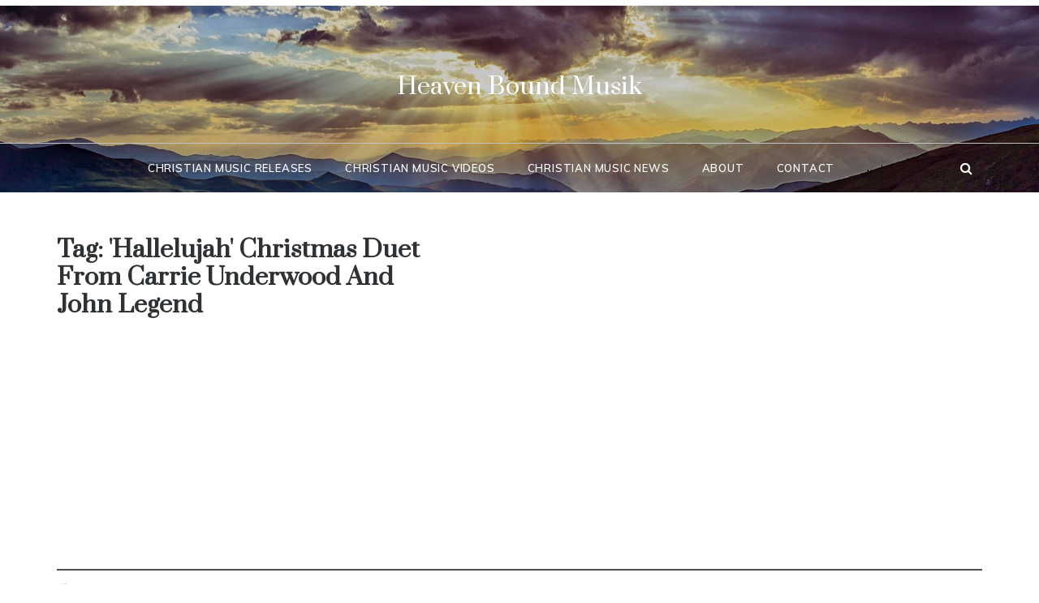

--- FILE ---
content_type: text/html; charset=UTF-8
request_url: https://heavenboundmusik.net/tag/hallelujah-christmas-duet-from-carrie-underwood-and-john-legend/
body_size: 10823
content:
<!doctype html>
<html lang="en-US">
<head>
	<meta charset="UTF-8">
	<meta name="viewport" content="width=device-width, initial-scale=1">
	<link rel="profile" href="https://gmpg.org/xfn/11">
	<title>&#039;Hallelujah&#039; Christmas Duet From Carrie Underwood And John Legend &#8211; Heaven Bound Musik</title>
<meta name='robots' content='max-image-preview:large' />
<link rel='dns-prefetch' href='//fonts.googleapis.com' />
<link rel="alternate" type="application/rss+xml" title="Heaven Bound Musik &raquo; Feed" href="https://heavenboundmusik.net/feed/" />
<link rel="alternate" type="application/rss+xml" title="Heaven Bound Musik &raquo; Comments Feed" href="https://heavenboundmusik.net/comments/feed/" />
<link rel="alternate" type="application/rss+xml" title="Heaven Bound Musik &raquo; &#039;Hallelujah&#039; Christmas Duet From Carrie Underwood And John Legend Tag Feed" href="https://heavenboundmusik.net/tag/hallelujah-christmas-duet-from-carrie-underwood-and-john-legend/feed/" />
<style id='wp-img-auto-sizes-contain-inline-css' type='text/css'>
img:is([sizes=auto i],[sizes^="auto," i]){contain-intrinsic-size:3000px 1500px}
/*# sourceURL=wp-img-auto-sizes-contain-inline-css */
</style>
<style id='wp-emoji-styles-inline-css' type='text/css'>

	img.wp-smiley, img.emoji {
		display: inline !important;
		border: none !important;
		box-shadow: none !important;
		height: 1em !important;
		width: 1em !important;
		margin: 0 0.07em !important;
		vertical-align: -0.1em !important;
		background: none !important;
		padding: 0 !important;
	}
/*# sourceURL=wp-emoji-styles-inline-css */
</style>
<style id='wp-block-library-inline-css' type='text/css'>
:root{--wp-block-synced-color:#7a00df;--wp-block-synced-color--rgb:122,0,223;--wp-bound-block-color:var(--wp-block-synced-color);--wp-editor-canvas-background:#ddd;--wp-admin-theme-color:#007cba;--wp-admin-theme-color--rgb:0,124,186;--wp-admin-theme-color-darker-10:#006ba1;--wp-admin-theme-color-darker-10--rgb:0,107,160.5;--wp-admin-theme-color-darker-20:#005a87;--wp-admin-theme-color-darker-20--rgb:0,90,135;--wp-admin-border-width-focus:2px}@media (min-resolution:192dpi){:root{--wp-admin-border-width-focus:1.5px}}.wp-element-button{cursor:pointer}:root .has-very-light-gray-background-color{background-color:#eee}:root .has-very-dark-gray-background-color{background-color:#313131}:root .has-very-light-gray-color{color:#eee}:root .has-very-dark-gray-color{color:#313131}:root .has-vivid-green-cyan-to-vivid-cyan-blue-gradient-background{background:linear-gradient(135deg,#00d084,#0693e3)}:root .has-purple-crush-gradient-background{background:linear-gradient(135deg,#34e2e4,#4721fb 50%,#ab1dfe)}:root .has-hazy-dawn-gradient-background{background:linear-gradient(135deg,#faaca8,#dad0ec)}:root .has-subdued-olive-gradient-background{background:linear-gradient(135deg,#fafae1,#67a671)}:root .has-atomic-cream-gradient-background{background:linear-gradient(135deg,#fdd79a,#004a59)}:root .has-nightshade-gradient-background{background:linear-gradient(135deg,#330968,#31cdcf)}:root .has-midnight-gradient-background{background:linear-gradient(135deg,#020381,#2874fc)}:root{--wp--preset--font-size--normal:16px;--wp--preset--font-size--huge:42px}.has-regular-font-size{font-size:1em}.has-larger-font-size{font-size:2.625em}.has-normal-font-size{font-size:var(--wp--preset--font-size--normal)}.has-huge-font-size{font-size:var(--wp--preset--font-size--huge)}.has-text-align-center{text-align:center}.has-text-align-left{text-align:left}.has-text-align-right{text-align:right}.has-fit-text{white-space:nowrap!important}#end-resizable-editor-section{display:none}.aligncenter{clear:both}.items-justified-left{justify-content:flex-start}.items-justified-center{justify-content:center}.items-justified-right{justify-content:flex-end}.items-justified-space-between{justify-content:space-between}.screen-reader-text{border:0;clip-path:inset(50%);height:1px;margin:-1px;overflow:hidden;padding:0;position:absolute;width:1px;word-wrap:normal!important}.screen-reader-text:focus{background-color:#ddd;clip-path:none;color:#444;display:block;font-size:1em;height:auto;left:5px;line-height:normal;padding:15px 23px 14px;text-decoration:none;top:5px;width:auto;z-index:100000}html :where(.has-border-color){border-style:solid}html :where([style*=border-top-color]){border-top-style:solid}html :where([style*=border-right-color]){border-right-style:solid}html :where([style*=border-bottom-color]){border-bottom-style:solid}html :where([style*=border-left-color]){border-left-style:solid}html :where([style*=border-width]){border-style:solid}html :where([style*=border-top-width]){border-top-style:solid}html :where([style*=border-right-width]){border-right-style:solid}html :where([style*=border-bottom-width]){border-bottom-style:solid}html :where([style*=border-left-width]){border-left-style:solid}html :where(img[class*=wp-image-]){height:auto;max-width:100%}:where(figure){margin:0 0 1em}html :where(.is-position-sticky){--wp-admin--admin-bar--position-offset:var(--wp-admin--admin-bar--height,0px)}@media screen and (max-width:600px){html :where(.is-position-sticky){--wp-admin--admin-bar--position-offset:0px}}

/*# sourceURL=wp-block-library-inline-css */
</style><style id='wp-block-archives-inline-css' type='text/css'>
.wp-block-archives{box-sizing:border-box}.wp-block-archives-dropdown label{display:block}
/*# sourceURL=https://heavenboundmusik.net/wp-includes/blocks/archives/style.min.css */
</style>
<style id='global-styles-inline-css' type='text/css'>
:root{--wp--preset--aspect-ratio--square: 1;--wp--preset--aspect-ratio--4-3: 4/3;--wp--preset--aspect-ratio--3-4: 3/4;--wp--preset--aspect-ratio--3-2: 3/2;--wp--preset--aspect-ratio--2-3: 2/3;--wp--preset--aspect-ratio--16-9: 16/9;--wp--preset--aspect-ratio--9-16: 9/16;--wp--preset--color--black: #000000;--wp--preset--color--cyan-bluish-gray: #abb8c3;--wp--preset--color--white: #ffffff;--wp--preset--color--pale-pink: #f78da7;--wp--preset--color--vivid-red: #cf2e2e;--wp--preset--color--luminous-vivid-orange: #ff6900;--wp--preset--color--luminous-vivid-amber: #fcb900;--wp--preset--color--light-green-cyan: #7bdcb5;--wp--preset--color--vivid-green-cyan: #00d084;--wp--preset--color--pale-cyan-blue: #8ed1fc;--wp--preset--color--vivid-cyan-blue: #0693e3;--wp--preset--color--vivid-purple: #9b51e0;--wp--preset--gradient--vivid-cyan-blue-to-vivid-purple: linear-gradient(135deg,rgb(6,147,227) 0%,rgb(155,81,224) 100%);--wp--preset--gradient--light-green-cyan-to-vivid-green-cyan: linear-gradient(135deg,rgb(122,220,180) 0%,rgb(0,208,130) 100%);--wp--preset--gradient--luminous-vivid-amber-to-luminous-vivid-orange: linear-gradient(135deg,rgb(252,185,0) 0%,rgb(255,105,0) 100%);--wp--preset--gradient--luminous-vivid-orange-to-vivid-red: linear-gradient(135deg,rgb(255,105,0) 0%,rgb(207,46,46) 100%);--wp--preset--gradient--very-light-gray-to-cyan-bluish-gray: linear-gradient(135deg,rgb(238,238,238) 0%,rgb(169,184,195) 100%);--wp--preset--gradient--cool-to-warm-spectrum: linear-gradient(135deg,rgb(74,234,220) 0%,rgb(151,120,209) 20%,rgb(207,42,186) 40%,rgb(238,44,130) 60%,rgb(251,105,98) 80%,rgb(254,248,76) 100%);--wp--preset--gradient--blush-light-purple: linear-gradient(135deg,rgb(255,206,236) 0%,rgb(152,150,240) 100%);--wp--preset--gradient--blush-bordeaux: linear-gradient(135deg,rgb(254,205,165) 0%,rgb(254,45,45) 50%,rgb(107,0,62) 100%);--wp--preset--gradient--luminous-dusk: linear-gradient(135deg,rgb(255,203,112) 0%,rgb(199,81,192) 50%,rgb(65,88,208) 100%);--wp--preset--gradient--pale-ocean: linear-gradient(135deg,rgb(255,245,203) 0%,rgb(182,227,212) 50%,rgb(51,167,181) 100%);--wp--preset--gradient--electric-grass: linear-gradient(135deg,rgb(202,248,128) 0%,rgb(113,206,126) 100%);--wp--preset--gradient--midnight: linear-gradient(135deg,rgb(2,3,129) 0%,rgb(40,116,252) 100%);--wp--preset--font-size--small: 16px;--wp--preset--font-size--medium: 20px;--wp--preset--font-size--large: 25px;--wp--preset--font-size--x-large: 42px;--wp--preset--font-size--larger: 35px;--wp--preset--spacing--20: 0.44rem;--wp--preset--spacing--30: 0.67rem;--wp--preset--spacing--40: 1rem;--wp--preset--spacing--50: 1.5rem;--wp--preset--spacing--60: 2.25rem;--wp--preset--spacing--70: 3.38rem;--wp--preset--spacing--80: 5.06rem;--wp--preset--shadow--natural: 6px 6px 9px rgba(0, 0, 0, 0.2);--wp--preset--shadow--deep: 12px 12px 50px rgba(0, 0, 0, 0.4);--wp--preset--shadow--sharp: 6px 6px 0px rgba(0, 0, 0, 0.2);--wp--preset--shadow--outlined: 6px 6px 0px -3px rgb(255, 255, 255), 6px 6px rgb(0, 0, 0);--wp--preset--shadow--crisp: 6px 6px 0px rgb(0, 0, 0);}:where(.is-layout-flex){gap: 0.5em;}:where(.is-layout-grid){gap: 0.5em;}body .is-layout-flex{display: flex;}.is-layout-flex{flex-wrap: wrap;align-items: center;}.is-layout-flex > :is(*, div){margin: 0;}body .is-layout-grid{display: grid;}.is-layout-grid > :is(*, div){margin: 0;}:where(.wp-block-columns.is-layout-flex){gap: 2em;}:where(.wp-block-columns.is-layout-grid){gap: 2em;}:where(.wp-block-post-template.is-layout-flex){gap: 1.25em;}:where(.wp-block-post-template.is-layout-grid){gap: 1.25em;}.has-black-color{color: var(--wp--preset--color--black) !important;}.has-cyan-bluish-gray-color{color: var(--wp--preset--color--cyan-bluish-gray) !important;}.has-white-color{color: var(--wp--preset--color--white) !important;}.has-pale-pink-color{color: var(--wp--preset--color--pale-pink) !important;}.has-vivid-red-color{color: var(--wp--preset--color--vivid-red) !important;}.has-luminous-vivid-orange-color{color: var(--wp--preset--color--luminous-vivid-orange) !important;}.has-luminous-vivid-amber-color{color: var(--wp--preset--color--luminous-vivid-amber) !important;}.has-light-green-cyan-color{color: var(--wp--preset--color--light-green-cyan) !important;}.has-vivid-green-cyan-color{color: var(--wp--preset--color--vivid-green-cyan) !important;}.has-pale-cyan-blue-color{color: var(--wp--preset--color--pale-cyan-blue) !important;}.has-vivid-cyan-blue-color{color: var(--wp--preset--color--vivid-cyan-blue) !important;}.has-vivid-purple-color{color: var(--wp--preset--color--vivid-purple) !important;}.has-black-background-color{background-color: var(--wp--preset--color--black) !important;}.has-cyan-bluish-gray-background-color{background-color: var(--wp--preset--color--cyan-bluish-gray) !important;}.has-white-background-color{background-color: var(--wp--preset--color--white) !important;}.has-pale-pink-background-color{background-color: var(--wp--preset--color--pale-pink) !important;}.has-vivid-red-background-color{background-color: var(--wp--preset--color--vivid-red) !important;}.has-luminous-vivid-orange-background-color{background-color: var(--wp--preset--color--luminous-vivid-orange) !important;}.has-luminous-vivid-amber-background-color{background-color: var(--wp--preset--color--luminous-vivid-amber) !important;}.has-light-green-cyan-background-color{background-color: var(--wp--preset--color--light-green-cyan) !important;}.has-vivid-green-cyan-background-color{background-color: var(--wp--preset--color--vivid-green-cyan) !important;}.has-pale-cyan-blue-background-color{background-color: var(--wp--preset--color--pale-cyan-blue) !important;}.has-vivid-cyan-blue-background-color{background-color: var(--wp--preset--color--vivid-cyan-blue) !important;}.has-vivid-purple-background-color{background-color: var(--wp--preset--color--vivid-purple) !important;}.has-black-border-color{border-color: var(--wp--preset--color--black) !important;}.has-cyan-bluish-gray-border-color{border-color: var(--wp--preset--color--cyan-bluish-gray) !important;}.has-white-border-color{border-color: var(--wp--preset--color--white) !important;}.has-pale-pink-border-color{border-color: var(--wp--preset--color--pale-pink) !important;}.has-vivid-red-border-color{border-color: var(--wp--preset--color--vivid-red) !important;}.has-luminous-vivid-orange-border-color{border-color: var(--wp--preset--color--luminous-vivid-orange) !important;}.has-luminous-vivid-amber-border-color{border-color: var(--wp--preset--color--luminous-vivid-amber) !important;}.has-light-green-cyan-border-color{border-color: var(--wp--preset--color--light-green-cyan) !important;}.has-vivid-green-cyan-border-color{border-color: var(--wp--preset--color--vivid-green-cyan) !important;}.has-pale-cyan-blue-border-color{border-color: var(--wp--preset--color--pale-cyan-blue) !important;}.has-vivid-cyan-blue-border-color{border-color: var(--wp--preset--color--vivid-cyan-blue) !important;}.has-vivid-purple-border-color{border-color: var(--wp--preset--color--vivid-purple) !important;}.has-vivid-cyan-blue-to-vivid-purple-gradient-background{background: var(--wp--preset--gradient--vivid-cyan-blue-to-vivid-purple) !important;}.has-light-green-cyan-to-vivid-green-cyan-gradient-background{background: var(--wp--preset--gradient--light-green-cyan-to-vivid-green-cyan) !important;}.has-luminous-vivid-amber-to-luminous-vivid-orange-gradient-background{background: var(--wp--preset--gradient--luminous-vivid-amber-to-luminous-vivid-orange) !important;}.has-luminous-vivid-orange-to-vivid-red-gradient-background{background: var(--wp--preset--gradient--luminous-vivid-orange-to-vivid-red) !important;}.has-very-light-gray-to-cyan-bluish-gray-gradient-background{background: var(--wp--preset--gradient--very-light-gray-to-cyan-bluish-gray) !important;}.has-cool-to-warm-spectrum-gradient-background{background: var(--wp--preset--gradient--cool-to-warm-spectrum) !important;}.has-blush-light-purple-gradient-background{background: var(--wp--preset--gradient--blush-light-purple) !important;}.has-blush-bordeaux-gradient-background{background: var(--wp--preset--gradient--blush-bordeaux) !important;}.has-luminous-dusk-gradient-background{background: var(--wp--preset--gradient--luminous-dusk) !important;}.has-pale-ocean-gradient-background{background: var(--wp--preset--gradient--pale-ocean) !important;}.has-electric-grass-gradient-background{background: var(--wp--preset--gradient--electric-grass) !important;}.has-midnight-gradient-background{background: var(--wp--preset--gradient--midnight) !important;}.has-small-font-size{font-size: var(--wp--preset--font-size--small) !important;}.has-medium-font-size{font-size: var(--wp--preset--font-size--medium) !important;}.has-large-font-size{font-size: var(--wp--preset--font-size--large) !important;}.has-x-large-font-size{font-size: var(--wp--preset--font-size--x-large) !important;}
/*# sourceURL=global-styles-inline-css */
</style>

<style id='classic-theme-styles-inline-css' type='text/css'>
/*! This file is auto-generated */
.wp-block-button__link{color:#fff;background-color:#32373c;border-radius:9999px;box-shadow:none;text-decoration:none;padding:calc(.667em + 2px) calc(1.333em + 2px);font-size:1.125em}.wp-block-file__button{background:#32373c;color:#fff;text-decoration:none}
/*# sourceURL=/wp-includes/css/classic-themes.min.css */
</style>
<link rel='stylesheet' id='polite-body-css' href='//fonts.googleapis.com/css?family=Muli:400,400i,500,600,700&#038;display=swap' type='text/css' media='all' />
<link rel='stylesheet' id='polite-heading-css' href='//fonts.googleapis.com/css?family=Prata&#038;display=swap' type='text/css' media='all' />
<link rel='stylesheet' id='polite-sign-css' href='//fonts.googleapis.com/css?family=Monsieur+La+Doulaise&#038;display=swap' type='text/css' media='all' />
<link rel='stylesheet' id='font-awesome-css' href='https://heavenboundmusik.net/wp-content/themes/polite/css/font-awesome.min.css?ver=4.5.0' type='text/css' media='all' />
<link rel='stylesheet' id='grid-css-css' href='https://heavenboundmusik.net/wp-content/themes/polite/css/grid.min.css?ver=4.5.0' type='text/css' media='all' />
<link rel='stylesheet' id='slick-css' href='https://heavenboundmusik.net/wp-content/themes/polite/assets/css/slick.css?ver=4.5.0' type='text/css' media='all' />
<link rel='stylesheet' id='offcanvas-style-css' href='https://heavenboundmusik.net/wp-content/themes/polite/assets/css/canvi.css?ver=4.5.0' type='text/css' media='all' />
<link rel='stylesheet' id='polite-style-css' href='https://heavenboundmusik.net/wp-content/themes/polite/style.css?ver=6.9' type='text/css' media='all' />
<style id='polite-style-inline-css' type='text/css'>

            #toTop,
            a.effect:before,
            .show-more,
            a.link-format,
            .comment-form #submit:hover, 
            .comment-form #submit:focus,
            .meta_bottom .post-share a:hover,
            .tabs-nav li:before,
            .post-slider-section .s-cat,
            .sidebar-3 .widget-title:after,
            .bottom-caption .slick-current .slider-items span,
            aarticle.format-status .post-content .post-format::after,
            article.format-chat .post-content .post-format::after, 
            article.format-link .post-content .post-format::after,
            article.format-standard .post-content .post-format::after, 
            article.format-image .post-content .post-format::after, 
            article.hentry.sticky .post-content .post-format::after, 
            article.format-video .post-content .post-format::after, 
            article.format-gallery .post-content .post-format::after, 
            article.format-audio .post-content .post-format::after, 
            article.format-quote .post-content .post-format::after{ 
                background-color: #1e73be; 
                border-color: #1e73be;
            }
            #author:active, 
            #email:active, 
            #url:active, 
            #comment:active, 
            #author:focus, 
            #email:focus, 
            #url:focus, 
            #comment:focus,
            #author:hover, 
            #email:hover, 
            #url:hover, 
            #comment:hover{
                border-color:#1e73be;
            }
            .post-cats > span i, 
            .post-cats > span a,
            .slide-wrap .caption .s-cat,
            .slide-wrap .caption span a:hover,
            .comment-form .logged-in-as a:last-child:hover, 
            .comment-form .logged-in-as a:last-child:focus,
            .main-header a:hover, 
            .main-header a:focus, 
            .main-header a:active,
            .top-menu > ul > li > a:hover,
            .main-menu ul li.current-menu-item > a, 
            .header-2 .main-menu > ul > li.current-menu-item > a,
            .main-menu ul li:hover > a,
            .post-navigation .nav-links a:hover, 
            .post-navigation .nav-links a:focus,
            .tabs-nav li.tab-active a, 
            .tabs-nav li.tab-active,
            .tabs-nav li.tab-active a, 
            .tabs-nav li.tab-active,
            ul.trail-items li a:hover span,
            .author-socials a:hover,
            .post-date a:focus, 
            .post-date a:hover,
            .post-excerpt a:hover, 
            .post-excerpt a:focus, 
            .content a:hover, 
            .content a:focus,
            .post-footer > span a:hover, 
            .post-footer > span a:focus,
            .widget a:hover, 
            .widget a:focus,
            .footer-menu li a:hover, 
            .footer-menu li a:focus,
            .footer-social-links a:hover,
            .footer-social-links a:focus,
            .site-footer a:hover, 
            .site-footer a:focus, .content-area p a{ 
                color : #1e73be; 
            }
            .header-1 .head_one .logo{ 
                max-width : 600px; 
            }
            .header-image:before { 
                background-color : #000000; 
            }
            .header-image:before { 
                opacity : 0.2; 
            }
            .header-1 .header-image .head_one { 
                min-height : 95px; 
            }
/*# sourceURL=polite-style-inline-css */
</style>
<script type="text/javascript" src="https://heavenboundmusik.net/wp-includes/js/jquery/jquery.min.js?ver=3.7.1" id="jquery-core-js"></script>
<script type="text/javascript" src="https://heavenboundmusik.net/wp-includes/js/jquery/jquery-migrate.min.js?ver=3.4.1" id="jquery-migrate-js"></script>
<link rel="https://api.w.org/" href="https://heavenboundmusik.net/wp-json/" /><link rel="alternate" title="JSON" type="application/json" href="https://heavenboundmusik.net/wp-json/wp/v2/tags/729" /><link rel="EditURI" type="application/rsd+xml" title="RSD" href="https://heavenboundmusik.net/xmlrpc.php?rsd" />
<meta name="generator" content="WordPress 6.9" />
<!-- FIFU:meta:begin:image -->
<meta property="og:image" content="https://i.swncdn.com/media/800w/via/17061-godtube-underwood-legend-hallelujah.jpg" />
<!-- FIFU:meta:end:image --><!-- FIFU:meta:begin:twitter -->
<meta name="twitter:card" content="summary_large_image" />
<meta name="twitter:title" content="&#8216;Hallelujah&#8217; Christmas Duet From Carrie Underwood And John Legend" />
<meta name="twitter:description" content="" />
<meta name="twitter:image" content="https://i.swncdn.com/media/800w/via/17061-godtube-underwood-legend-hallelujah.jpg" />
<!-- FIFU:meta:end:twitter --><script async src="https://pagead2.googlesyndication.com/pagead/js/adsbygoogle.js?client=ca-pub-3731355360033666" crossorigin="anonymous"></script>		<style type="text/css" id="wp-custom-css">
			.site-info { display: none; }		</style>
		</head>

<body class="archive tag tag-hallelujah-christmas-duet-from-carrie-underwood-and-john-legend tag-729 wp-embed-responsive wp-theme-polite hfeed at-sticky-sidebar no-sidebar masonry-post">
<div id="page" class="site ">
	<a class="skip-link screen-reader-text" href="#content">Skip to content</a>

	<div class="js-canvi-content canvi-content">
<header class="header-1">
					<section class="top-bar-area">
				<div class="container">
										
									</div>
			</section>
					
		<section class="main-header header-image" style="background-image:url(https://heavenboundmusik.net/wp-content/uploads/2022/07/sunset-gec5834f22_1920.jpg); background-size: cover; background-position: center; background-repeat: no-repeat;">
		<div class="head_one clearfix">
			<div class="container">
				<div class="logo">
										<h1 class="site-title"><a href="https://heavenboundmusik.net/" rel="home">Heaven Bound Musik</a></h1>
								</div><!-- .site-logo -->
		</div>
	</div>
	<div class="menu-area">
		<div class="container">					
			<nav id="site-navigation">
													<div class="search-wrapper">					
						<div class="search-box">
							<a href="javascript:void(0);" class="s_click"><i class="fa fa-search first_click" aria-hidden="true" style="display: block;"></i></a>
							<a href="javascript:void(0);" class="s_click"><i class="fa fa-times second_click" aria-hidden="true" style="display: none;"></i></a>
						</div>
						<div class="search-box-text">
							<form role="search" method="get" class="search-form" action="https://heavenboundmusik.net/">
				<label>
					<span class="screen-reader-text">Search for:</span>
					<input type="search" class="search-field" placeholder="Search &hellip;" value="" name="s" />
				</label>
				<input type="submit" class="search-submit" value="Search" />
			</form>						</div>				
					</div>
				
				<button class="bar-menu">
											<span>Menu</span>
									</button>
				<div class="main-menu menu-caret">
					<ul id="primary-menu" class=""><li id="menu-item-82" class="menu-item menu-item-type-taxonomy menu-item-object-category menu-item-82"><a href="https://heavenboundmusik.net/category/christian-music-releases/">Christian Music Releases</a></li>
<li id="menu-item-83" class="menu-item menu-item-type-taxonomy menu-item-object-category menu-item-83"><a href="https://heavenboundmusik.net/category/christian-music-videos/">Christian Music Videos</a></li>
<li id="menu-item-81" class="menu-item menu-item-type-taxonomy menu-item-object-category menu-item-81"><a href="https://heavenboundmusik.net/category/christian-music-news/">Christian Music News</a></li>
<li id="menu-item-80" class="menu-item menu-item-type-post_type menu-item-object-page menu-item-80"><a href="https://heavenboundmusik.net/about/">About</a></li>
<li id="menu-item-7568" class="menu-item menu-item-type-post_type menu-item-object-page menu-item-7568"><a href="https://heavenboundmusik.net/contact/">Contact</a></li>
</ul>				</div>
			</nav><!-- #site-navigation -->
		</div>
	</div>
</setion><!-- #masthead -->
</header>


	     <section id="content" class="site-content posts-container">
	<div class="container">
		<div class="row">	
			<div class="archive-heading">
				<h1 class="archive-title">Tag: <span>&#039;Hallelujah&#039; Christmas Duet From Carrie Underwood And John Legend</span></h1>			</div>

			<div class="breadcrumbs-wrap">
				<div role="navigation" aria-label="Breadcrumbs" class="breadcrumb-trail breadcrumbs" itemprop="breadcrumb"><ul class="trail-items" itemscope itemtype="http://schema.org/BreadcrumbList"><meta name="numberOfItems" content="2" /><meta name="itemListOrder" content="Ascending" /><li itemprop="itemListElement" itemscope itemtype="http://schema.org/ListItem" class="trail-item trail-begin"><a href="https://heavenboundmusik.net/" rel="home" itemprop="item"><span itemprop="name">Home</span></a><meta itemprop="position" content="1" /></li><span class="delim">»</span><li itemprop="itemListElement" itemscope itemtype="http://schema.org/ListItem" class="trail-item trail-end"><a href="https://heavenboundmusik.net/tag/hallelujah-christmas-duet-from-carrie-underwood-and-john-legend/" itemprop="item"><span itemprop="name">&#039;Hallelujah&#039; Christmas Duet From Carrie Underwood And John Legend</span></a><meta itemprop="position" content="2" /></li><span class="delim">»</span></ul></div> <!-- Breadcrumb hook -->
			</div>
			<div id="primary" class="col-md-8 content-area">
				<main id="main" class="site-main">
					
						        <div class="masonry-start"><div id="masonry-loop">
        
        <article id="post-3035" class="masonry-post post-3035 post type-post status-publish format-standard has-post-thumbnail hentry category-christian-music-news tag-hallelujah-christmas-duet-from-carrie-underwood-and-john-legend tag-ccm tag-christian-bands tag-christian-music-artists tag-christian-music-reviews tag-contemporary-christian-music tag-interviews tag-news">
    <div class="post-wrap full-image">
                    <div class="post-media">
                                            <a class="post-thumbnail" href="https://heavenboundmusik.net/hallelujah-christmas-duet-from-carrie-underwood-and-john-legend/" aria-hidden="true">
                    <img post-id="3035" fifu-featured="1" src="https://i.swncdn.com/media/800w/via/17061-godtube-underwood-legend-hallelujah.jpg" class="full-image wp-post-image" alt="&#8216;Hallelujah&#8217; Christmas Duet From Carrie Underwood And John Legend" title="&#8216;Hallelujah&#8217; Christmas Duet From Carrie Underwood And John Legend" title="&#8216;Hallelujah&#8217; Christmas Duet From Carrie Underwood And John Legend" decoding="async" />                </a>
                                            <div class="meta_bottom">
            <div class="post-share">
                <a target="_blank" href="https://www.facebook.com/sharer/sharer.php?u=https://heavenboundmusik.net/hallelujah-christmas-duet-from-carrie-underwood-and-john-legend/"><i class="fa fa-facebook"></i></a>
                <a target="_blank" href="http://twitter.com/share?text=&#8216;Hallelujah&#8217;%20Christmas%20Duet%20From%20Carrie%20Underwood%20And%20John%20Legend&#038;url=https://heavenboundmusik.net/hallelujah-christmas-duet-from-carrie-underwood-and-john-legend/"><i
                            class="fa fa-twitter"></i></a>
                <a target="_blank" href="http://pinterest.com/pin/create/button/?url=https://heavenboundmusik.net/hallelujah-christmas-duet-from-carrie-underwood-and-john-legend/&#038;media=https://i.swncdn.com/media/800w/via/17061-godtube-underwood-legend-hallelujah.jpg&#038;description=&#8216;Hallelujah&#8217;%20Christmas%20Duet%20From%20Carrie%20Underwood%20And%20John%20Legend"><i
                            class="fa fa-pinterest"></i></a>
                <a target="_blank" href="http://www.linkedin.com/shareArticle?mini=true&#038;title=&#8216;Hallelujah&#8217;%20Christmas%20Duet%20From%20Carrie%20Underwood%20And%20John%20Legend&#038;url=https://heavenboundmusik.net/hallelujah-christmas-duet-from-carrie-underwood-and-john-legend/"><i class="fa fa-linkedin"></i></a>
            </div>
        </div>
                    </div>
                <div class="post-content">
                            <div class="post-cats">
                    <span class="cat-links"><a href="https://heavenboundmusik.net/category/christian-music-news/" rel="category tag">Christian Music News</a></span>                </div>
                        <div class="post_title">
                <h2 class="post-title entry-title"><a href="https://heavenboundmusik.net/hallelujah-christmas-duet-from-carrie-underwood-and-john-legend/" rel="bookmark">&#8216;Hallelujah&#8217; Christmas Duet From Carrie Underwood And John Legend</a></h2>                            </div>
            <div class="post-excerpt entry-content">
                <p>“On the coldest evening in this DecemberI hold you in the heat of the glowing embersLet the world stand still, the church bells ringSilent night</p>
                <!-- read more -->
                            </div>
            <!-- .entry-content end -->
            <div class="post-meta">
                                    <div class="post-date">
                        <div class="entry-meta">
                            <span class="posted-on"><a href="https://heavenboundmusik.net/hallelujah-christmas-duet-from-carrie-underwood-and-john-legend/" rel="bookmark"><time class="entry-date published" datetime="2020-12-14T06:00:00-08:00">December 14, 2020</time><time class="updated" datetime="2020-12-15T16:14:17-08:00">December 15, 2020</time></a></span>                        </div><!-- .entry-meta -->
                    </div>
                            </div>
        </div>
    </div>
</article><!-- #post- -->        </div>
        </div>
        
        				
			</main><!-- #main -->
		</div><!-- #primary -->
		<aside id="secondary" class="col-md-4 widget-area side-right sidebar-3">
	<div class="sidebar-area">
		<section id="search-2" class="widget widget_search"><form role="search" method="get" class="search-form" action="https://heavenboundmusik.net/">
				<label>
					<span class="screen-reader-text">Search for:</span>
					<input type="search" class="search-field" placeholder="Search &hellip;" value="" name="s" />
				</label>
				<input type="submit" class="search-submit" value="Search" />
			</form></section><section id="block-3" class="widget widget_block widget_archive"><div class="wp-block-archives-dropdown wp-block-archives"><label for="wp-block-archives-1" class="wp-block-archives__label">Archives</label>
		<select id="wp-block-archives-1" name="archive-dropdown">
		<option value="">Select Month</option>	<option value='https://heavenboundmusik.net/2025/09/'> September 2025 &nbsp;(1)</option>
	<option value='https://heavenboundmusik.net/2025/07/'> July 2025 &nbsp;(1)</option>
	<option value='https://heavenboundmusik.net/2025/06/'> June 2025 &nbsp;(1)</option>
	<option value='https://heavenboundmusik.net/2025/04/'> April 2025 &nbsp;(1)</option>
	<option value='https://heavenboundmusik.net/2025/03/'> March 2025 &nbsp;(1)</option>
	<option value='https://heavenboundmusik.net/2025/02/'> February 2025 &nbsp;(1)</option>
	<option value='https://heavenboundmusik.net/2025/01/'> January 2025 &nbsp;(2)</option>
	<option value='https://heavenboundmusik.net/2024/12/'> December 2024 &nbsp;(3)</option>
	<option value='https://heavenboundmusik.net/2024/11/'> November 2024 &nbsp;(5)</option>
	<option value='https://heavenboundmusik.net/2024/10/'> October 2024 &nbsp;(1)</option>
	<option value='https://heavenboundmusik.net/2024/09/'> September 2024 &nbsp;(1)</option>
	<option value='https://heavenboundmusik.net/2024/08/'> August 2024 &nbsp;(1)</option>
	<option value='https://heavenboundmusik.net/2024/07/'> July 2024 &nbsp;(1)</option>
	<option value='https://heavenboundmusik.net/2024/06/'> June 2024 &nbsp;(5)</option>
	<option value='https://heavenboundmusik.net/2024/05/'> May 2024 &nbsp;(2)</option>
	<option value='https://heavenboundmusik.net/2024/03/'> March 2024 &nbsp;(9)</option>
	<option value='https://heavenboundmusik.net/2024/02/'> February 2024 &nbsp;(4)</option>
	<option value='https://heavenboundmusik.net/2024/01/'> January 2024 &nbsp;(2)</option>
	<option value='https://heavenboundmusik.net/2023/12/'> December 2023 &nbsp;(6)</option>
	<option value='https://heavenboundmusik.net/2023/10/'> October 2023 &nbsp;(8)</option>
	<option value='https://heavenboundmusik.net/2023/09/'> September 2023 &nbsp;(6)</option>
	<option value='https://heavenboundmusik.net/2023/08/'> August 2023 &nbsp;(4)</option>
	<option value='https://heavenboundmusik.net/2023/07/'> July 2023 &nbsp;(4)</option>
	<option value='https://heavenboundmusik.net/2023/06/'> June 2023 &nbsp;(9)</option>
	<option value='https://heavenboundmusik.net/2023/05/'> May 2023 &nbsp;(3)</option>
	<option value='https://heavenboundmusik.net/2023/04/'> April 2023 &nbsp;(3)</option>
	<option value='https://heavenboundmusik.net/2023/03/'> March 2023 &nbsp;(5)</option>
	<option value='https://heavenboundmusik.net/2023/02/'> February 2023 &nbsp;(4)</option>
	<option value='https://heavenboundmusik.net/2023/01/'> January 2023 &nbsp;(6)</option>
	<option value='https://heavenboundmusik.net/2022/12/'> December 2022 &nbsp;(8)</option>
	<option value='https://heavenboundmusik.net/2022/11/'> November 2022 &nbsp;(5)</option>
	<option value='https://heavenboundmusik.net/2022/10/'> October 2022 &nbsp;(5)</option>
	<option value='https://heavenboundmusik.net/2022/09/'> September 2022 &nbsp;(3)</option>
	<option value='https://heavenboundmusik.net/2022/08/'> August 2022 &nbsp;(5)</option>
	<option value='https://heavenboundmusik.net/2022/07/'> July 2022 &nbsp;(1)</option>
	<option value='https://heavenboundmusik.net/2022/06/'> June 2022 &nbsp;(8)</option>
	<option value='https://heavenboundmusik.net/2022/05/'> May 2022 &nbsp;(4)</option>
	<option value='https://heavenboundmusik.net/2022/04/'> April 2022 &nbsp;(2)</option>
	<option value='https://heavenboundmusik.net/2022/03/'> March 2022 &nbsp;(8)</option>
	<option value='https://heavenboundmusik.net/2022/02/'> February 2022 &nbsp;(7)</option>
	<option value='https://heavenboundmusik.net/2022/01/'> January 2022 &nbsp;(6)</option>
	<option value='https://heavenboundmusik.net/2021/12/'> December 2021 &nbsp;(4)</option>
	<option value='https://heavenboundmusik.net/2021/11/'> November 2021 &nbsp;(4)</option>
	<option value='https://heavenboundmusik.net/2021/10/'> October 2021 &nbsp;(6)</option>
	<option value='https://heavenboundmusik.net/2021/09/'> September 2021 &nbsp;(9)</option>
	<option value='https://heavenboundmusik.net/2021/08/'> August 2021 &nbsp;(9)</option>
	<option value='https://heavenboundmusik.net/2021/07/'> July 2021 &nbsp;(10)</option>
	<option value='https://heavenboundmusik.net/2021/06/'> June 2021 &nbsp;(11)</option>
	<option value='https://heavenboundmusik.net/2021/05/'> May 2021 &nbsp;(14)</option>
	<option value='https://heavenboundmusik.net/2021/04/'> April 2021 &nbsp;(67)</option>
	<option value='https://heavenboundmusik.net/2021/03/'> March 2021 &nbsp;(60)</option>
	<option value='https://heavenboundmusik.net/2021/02/'> February 2021 &nbsp;(6)</option>
	<option value='https://heavenboundmusik.net/2021/01/'> January 2021 &nbsp;(36)</option>
	<option value='https://heavenboundmusik.net/2020/12/'> December 2020 &nbsp;(53)</option>
	<option value='https://heavenboundmusik.net/2020/11/'> November 2020 &nbsp;(3)</option>
	<option value='https://heavenboundmusik.net/2020/10/'> October 2020 &nbsp;(4)</option>
	<option value='https://heavenboundmusik.net/2020/09/'> September 2020 &nbsp;(3)</option>
	<option value='https://heavenboundmusik.net/2020/08/'> August 2020 &nbsp;(5)</option>
	<option value='https://heavenboundmusik.net/2020/07/'> July 2020 &nbsp;(11)</option>
	<option value='https://heavenboundmusik.net/2020/06/'> June 2020 &nbsp;(13)</option>
	<option value='https://heavenboundmusik.net/2020/05/'> May 2020 &nbsp;(16)</option>
	<option value='https://heavenboundmusik.net/2020/04/'> April 2020 &nbsp;(16)</option>
	<option value='https://heavenboundmusik.net/2020/03/'> March 2020 &nbsp;(1)</option>
	<option value='https://heavenboundmusik.net/2019/09/'> September 2019 &nbsp;(2)</option>
	<option value='https://heavenboundmusik.net/2019/08/'> August 2019 &nbsp;(7)</option>
	<option value='https://heavenboundmusik.net/2019/07/'> July 2019 &nbsp;(29)</option>
	<option value='https://heavenboundmusik.net/2019/06/'> June 2019 &nbsp;(9)</option>
	<option value='https://heavenboundmusik.net/2019/04/'> April 2019 &nbsp;(2)</option>
	<option value='https://heavenboundmusik.net/2019/03/'> March 2019 &nbsp;(2)</option>
	<option value='https://heavenboundmusik.net/2019/02/'> February 2019 &nbsp;(5)</option>
	<option value='https://heavenboundmusik.net/2019/01/'> January 2019 &nbsp;(7)</option>
	<option value='https://heavenboundmusik.net/2018/12/'> December 2018 &nbsp;(5)</option>
	<option value='https://heavenboundmusik.net/2018/11/'> November 2018 &nbsp;(8)</option>
	<option value='https://heavenboundmusik.net/2018/10/'> October 2018 &nbsp;(16)</option>
	<option value='https://heavenboundmusik.net/2018/08/'> August 2018 &nbsp;(4)</option>
	<option value='https://heavenboundmusik.net/2018/07/'> July 2018 &nbsp;(4)</option>
	<option value='https://heavenboundmusik.net/2018/06/'> June 2018 &nbsp;(1)</option>
	<option value='https://heavenboundmusik.net/2018/05/'> May 2018 &nbsp;(1)</option>
	<option value='https://heavenboundmusik.net/2018/04/'> April 2018 &nbsp;(1)</option>
	<option value='https://heavenboundmusik.net/2018/03/'> March 2018 &nbsp;(3)</option>
	<option value='https://heavenboundmusik.net/2018/02/'> February 2018 &nbsp;(6)</option>
	<option value='https://heavenboundmusik.net/2018/01/'> January 2018 &nbsp;(3)</option>
	<option value='https://heavenboundmusik.net/2017/11/'> November 2017 &nbsp;(1)</option>
	<option value='https://heavenboundmusik.net/2017/10/'> October 2017 &nbsp;(1)</option>
	<option value='https://heavenboundmusik.net/2017/08/'> August 2017 &nbsp;(1)</option>
	<option value='https://heavenboundmusik.net/2017/07/'> July 2017 &nbsp;(2)</option>
	<option value='https://heavenboundmusik.net/2017/06/'> June 2017 &nbsp;(3)</option>
	<option value='https://heavenboundmusik.net/2017/05/'> May 2017 &nbsp;(6)</option>
	<option value='https://heavenboundmusik.net/2017/04/'> April 2017 &nbsp;(12)</option>
	<option value='https://heavenboundmusik.net/2017/03/'> March 2017 &nbsp;(13)</option>
	<option value='https://heavenboundmusik.net/2017/02/'> February 2017 &nbsp;(10)</option>
	<option value='https://heavenboundmusik.net/2016/12/'> December 2016 &nbsp;(3)</option>
	<option value='https://heavenboundmusik.net/2016/09/'> September 2016 &nbsp;(3)</option>
	<option value='https://heavenboundmusik.net/2016/07/'> July 2016 &nbsp;(1)</option>
	<option value='https://heavenboundmusik.net/2016/06/'> June 2016 &nbsp;(1)</option>
	<option value='https://heavenboundmusik.net/2016/05/'> May 2016 &nbsp;(1)</option>
	<option value='https://heavenboundmusik.net/2016/04/'> April 2016 &nbsp;(3)</option>
	<option value='https://heavenboundmusik.net/2016/03/'> March 2016 &nbsp;(2)</option>
	<option value='https://heavenboundmusik.net/2016/01/'> January 2016 &nbsp;(2)</option>
	<option value='https://heavenboundmusik.net/2015/12/'> December 2015 &nbsp;(2)</option>
	<option value='https://heavenboundmusik.net/2015/11/'> November 2015 &nbsp;(1)</option>
	<option value='https://heavenboundmusik.net/2015/09/'> September 2015 &nbsp;(1)</option>
	<option value='https://heavenboundmusik.net/2015/05/'> May 2015 &nbsp;(1)</option>
	<option value='https://heavenboundmusik.net/2015/04/'> April 2015 &nbsp;(2)</option>
	<option value='https://heavenboundmusik.net/2015/03/'> March 2015 &nbsp;(1)</option>
	<option value='https://heavenboundmusik.net/2015/02/'> February 2015 &nbsp;(1)</option>
	<option value='https://heavenboundmusik.net/2015/01/'> January 2015 &nbsp;(1)</option>
	<option value='https://heavenboundmusik.net/2014/12/'> December 2014 &nbsp;(2)</option>
	<option value='https://heavenboundmusik.net/2014/09/'> September 2014 &nbsp;(1)</option>
	<option value='https://heavenboundmusik.net/2014/05/'> May 2014 &nbsp;(2)</option>
	<option value='https://heavenboundmusik.net/2014/04/'> April 2014 &nbsp;(1)</option>
	<option value='https://heavenboundmusik.net/2013/11/'> November 2013 &nbsp;(1)</option>
	<option value='https://heavenboundmusik.net/2013/10/'> October 2013 &nbsp;(1)</option>
	<option value='https://heavenboundmusik.net/2013/09/'> September 2013 &nbsp;(1)</option>
	<option value='https://heavenboundmusik.net/2013/07/'> July 2013 &nbsp;(1)</option>
	<option value='https://heavenboundmusik.net/2013/04/'> April 2013 &nbsp;(1)</option>
	<option value='https://heavenboundmusik.net/2012/05/'> May 2012 &nbsp;(1)</option>
	<option value='https://heavenboundmusik.net/2012/04/'> April 2012 &nbsp;(1)</option>
	<option value='https://heavenboundmusik.net/2011/11/'> November 2011 &nbsp;(1)</option>
	<option value='https://heavenboundmusik.net/2011/09/'> September 2011 &nbsp;(1)</option>
	<option value='https://heavenboundmusik.net/2010/12/'> December 2010 &nbsp;(1)</option>
	<option value='https://heavenboundmusik.net/2010/09/'> September 2010 &nbsp;(1)</option>
</select><script type="text/javascript">
/* <![CDATA[ */
( ( [ dropdownId, homeUrl ] ) => {
		const dropdown = document.getElementById( dropdownId );
		function onSelectChange() {
			setTimeout( () => {
				if ( 'escape' === dropdown.dataset.lastkey ) {
					return;
				}
				if ( dropdown.value ) {
					location.href = dropdown.value;
				}
			}, 250 );
		}
		function onKeyUp( event ) {
			if ( 'Escape' === event.key ) {
				dropdown.dataset.lastkey = 'escape';
			} else {
				delete dropdown.dataset.lastkey;
			}
		}
		function onClick() {
			delete dropdown.dataset.lastkey;
		}
		dropdown.addEventListener( 'keyup', onKeyUp );
		dropdown.addEventListener( 'click', onClick );
		dropdown.addEventListener( 'change', onSelectChange );
	} )( ["wp-block-archives-1","https://heavenboundmusik.net"] );
//# sourceURL=block_core_archives_build_dropdown_script
/* ]]> */
</script>
</div></section><section id="categories-2" class="widget widget_categories"><h2 class="widget-title">Categories</h2>
			<ul>
					<li class="cat-item cat-item-193"><a href="https://heavenboundmusik.net/category/christian-music-interviews/">Christian Music Interviews</a>
</li>
	<li class="cat-item cat-item-1"><a href="https://heavenboundmusik.net/category/christian-music-news/">Christian Music News</a>
</li>
	<li class="cat-item cat-item-4"><a href="https://heavenboundmusik.net/category/christian-music-releases/">Christian Music Releases</a>
</li>
	<li class="cat-item cat-item-14"><a href="https://heavenboundmusik.net/category/christian-music-videos/">Christian Music Videos</a>
</li>
	<li class="cat-item cat-item-2"><a href="https://heavenboundmusik.net/category/main/">Main</a>
</li>
			</ul>

			</section>
		<section id="recent-posts-4" class="widget widget_recent_entries">
		<h2 class="widget-title">Recent Posts</h2>
		<ul>
											<li>
					<a href="https://heavenboundmusik.net/gabe-taylor-declares-rock-n-roll-is-back-with-self-produced-debut-album/">Gabe Taylor Declares Rock N&#8217; Roll is Back with Self-Produced Debut Album</a>
									</li>
											<li>
					<a href="https://heavenboundmusik.net/7841-2/">(no title)</a>
									</li>
											<li>
					<a href="https://heavenboundmusik.net/saved-by-grace-announces-highly-anticipated-new-album-set-for-august-release/">Saved By Grace Announces Highly Anticipated New Album, Set for August Release</a>
									</li>
											<li>
					<a href="https://heavenboundmusik.net/7838-2/">(no title)</a>
									</li>
											<li>
					<a href="https://heavenboundmusik.net/stay-focused-a-soulful-anthem-for-inner-strength-and-rejuvenation-by-alexander-richardson-joseph-richardson-jr/">&#8216;Stay Focused&#8217;: A Soulful Anthem for Inner Strength and Rejuvenation by Alexander Richardson &#038; Joseph Richardson, Jr.</a>
									</li>
					</ul>

		</section>	</div>
</aside><!-- #secondary -->
	</div>
</div>
</section>

<div class="footer-wrap">
	<div class="container">
		<div class="row">
					</div>
	</div>
	<footer class="site-footer">
		<div class="container">
			<div class="row">
				<div class="col-lg-6 col-md-6 col-sm-12 pull-right">
					<ul id="menu-footer" class="footer-menu"><li id="menu-item-671" class="menu-item menu-item-type-post_type menu-item-object-page menu-item-671"><a href="https://heavenboundmusik.net/copyright-notice/">Copyright Notice</a></li>
<li id="menu-item-672" class="menu-item menu-item-type-post_type menu-item-object-page menu-item-672"><a href="https://heavenboundmusik.net/disclaimer/">Disclaimer</a></li>
<li id="menu-item-675" class="menu-item menu-item-type-post_type menu-item-object-page menu-item-privacy-policy menu-item-675"><a rel="privacy-policy" href="https://heavenboundmusik.net/privacy-policy/">Privacy Policy</a></li>
<li id="menu-item-673" class="menu-item menu-item-type-post_type menu-item-object-page menu-item-673"><a href="https://heavenboundmusik.net/terms-and-conditions/">Terms and Conditions</a></li>
</ul>				</div>
				<div class="col-lg-6 col-md-6 col-sm-12 pull-left">
					<div class="copyright">
						Copyright All Rights Reserved 2025					</div>
					<div class="site-info">
						<a href="https://wordpress.org/">
							Proudly powered by WordPress						</a>
						<span class="sep"> | </span>
						Theme: Polite by <a href="https://www.templatesell.com/">Template Sell</a>.					</div>
				</div>
				
			</div>
		</div>
	</footer>
	            <a id="toTop" class="go-to-top" href="#" title="Go to Top">
                <i class="fa fa-angle-double-up"></i>
            </a>
</div>
</div><!-- main container -->
</div><!-- #page -->
<script type="speculationrules">
{"prefetch":[{"source":"document","where":{"and":[{"href_matches":"/*"},{"not":{"href_matches":["/wp-*.php","/wp-admin/*","/wp-content/uploads/*","/wp-content/*","/wp-content/plugins/*","/wp-content/themes/polite/*","/*\\?(.+)"]}},{"not":{"selector_matches":"a[rel~=\"nofollow\"]"}},{"not":{"selector_matches":".no-prefetch, .no-prefetch a"}}]},"eagerness":"conservative"}]}
</script>
<script type="text/javascript" src="https://heavenboundmusik.net/wp-content/themes/polite/assets/js/custom-infinte-pagination.js?ver=4.6.0" id="polite-custom-pagination-js"></script>
<script type="text/javascript" src="https://heavenboundmusik.net/wp-includes/js/imagesloaded.min.js?ver=5.0.0" id="imagesloaded-js"></script>
<script type="text/javascript" src="https://heavenboundmusik.net/wp-includes/js/masonry.min.js?ver=4.2.2" id="masonry-js"></script>
<script type="text/javascript" src="https://heavenboundmusik.net/wp-content/themes/polite/assets/js/custom-masonry.js?ver=4.6.0" id="polite-custom-masonry-js"></script>
<script type="text/javascript" src="https://heavenboundmusik.net/wp-content/themes/polite/js/navigation.js?ver=20200412" id="polite-navigation-js"></script>
<script type="text/javascript" src="https://heavenboundmusik.net/wp-content/themes/polite/assets/js/slick.js?ver=4.6.0" id="slick-js"></script>
<script type="text/javascript" src="https://heavenboundmusik.net/wp-content/themes/polite/assets/js/script.js?ver=20200412" id="polite-script-js"></script>
<script type="text/javascript" id="polite-custom-js-extra">
/* <![CDATA[ */
var polite_ajax = {"ajaxurl":"https://heavenboundmusik.net/wp-admin/admin-ajax.php","paged":"1","max_num_pages":"1","next_posts":"","show_more":"View More","no_more_posts":"No More"};
//# sourceURL=polite-custom-js-extra
/* ]]> */
</script>
<script type="text/javascript" src="https://heavenboundmusik.net/wp-content/themes/polite/assets/js/custom.js?ver=20200412" id="polite-custom-js"></script>
<script type="text/javascript" src="https://heavenboundmusik.net/wp-content/themes/polite/js/skip-link-focus-fix.js?ver=20200412" id="polite-skip-link-focus-fix-js"></script>
<script type="text/javascript" src="https://heavenboundmusik.net/wp-content/themes/polite/assets/js/theia-sticky-sidebar.js?ver=20200412" id="theia-sticky-sidebar-js"></script>
<script type="text/javascript" src="https://heavenboundmusik.net/wp-content/themes/polite/assets/js/custom-sticky-sidebar.js?ver=20200412" id="polite-sticky-sidebar-js"></script>
<script id="wp-emoji-settings" type="application/json">
{"baseUrl":"https://s.w.org/images/core/emoji/17.0.2/72x72/","ext":".png","svgUrl":"https://s.w.org/images/core/emoji/17.0.2/svg/","svgExt":".svg","source":{"concatemoji":"https://heavenboundmusik.net/wp-includes/js/wp-emoji-release.min.js?ver=6.9"}}
</script>
<script type="module">
/* <![CDATA[ */
/*! This file is auto-generated */
const a=JSON.parse(document.getElementById("wp-emoji-settings").textContent),o=(window._wpemojiSettings=a,"wpEmojiSettingsSupports"),s=["flag","emoji"];function i(e){try{var t={supportTests:e,timestamp:(new Date).valueOf()};sessionStorage.setItem(o,JSON.stringify(t))}catch(e){}}function c(e,t,n){e.clearRect(0,0,e.canvas.width,e.canvas.height),e.fillText(t,0,0);t=new Uint32Array(e.getImageData(0,0,e.canvas.width,e.canvas.height).data);e.clearRect(0,0,e.canvas.width,e.canvas.height),e.fillText(n,0,0);const a=new Uint32Array(e.getImageData(0,0,e.canvas.width,e.canvas.height).data);return t.every((e,t)=>e===a[t])}function p(e,t){e.clearRect(0,0,e.canvas.width,e.canvas.height),e.fillText(t,0,0);var n=e.getImageData(16,16,1,1);for(let e=0;e<n.data.length;e++)if(0!==n.data[e])return!1;return!0}function u(e,t,n,a){switch(t){case"flag":return n(e,"\ud83c\udff3\ufe0f\u200d\u26a7\ufe0f","\ud83c\udff3\ufe0f\u200b\u26a7\ufe0f")?!1:!n(e,"\ud83c\udde8\ud83c\uddf6","\ud83c\udde8\u200b\ud83c\uddf6")&&!n(e,"\ud83c\udff4\udb40\udc67\udb40\udc62\udb40\udc65\udb40\udc6e\udb40\udc67\udb40\udc7f","\ud83c\udff4\u200b\udb40\udc67\u200b\udb40\udc62\u200b\udb40\udc65\u200b\udb40\udc6e\u200b\udb40\udc67\u200b\udb40\udc7f");case"emoji":return!a(e,"\ud83e\u1fac8")}return!1}function f(e,t,n,a){let r;const o=(r="undefined"!=typeof WorkerGlobalScope&&self instanceof WorkerGlobalScope?new OffscreenCanvas(300,150):document.createElement("canvas")).getContext("2d",{willReadFrequently:!0}),s=(o.textBaseline="top",o.font="600 32px Arial",{});return e.forEach(e=>{s[e]=t(o,e,n,a)}),s}function r(e){var t=document.createElement("script");t.src=e,t.defer=!0,document.head.appendChild(t)}a.supports={everything:!0,everythingExceptFlag:!0},new Promise(t=>{let n=function(){try{var e=JSON.parse(sessionStorage.getItem(o));if("object"==typeof e&&"number"==typeof e.timestamp&&(new Date).valueOf()<e.timestamp+604800&&"object"==typeof e.supportTests)return e.supportTests}catch(e){}return null}();if(!n){if("undefined"!=typeof Worker&&"undefined"!=typeof OffscreenCanvas&&"undefined"!=typeof URL&&URL.createObjectURL&&"undefined"!=typeof Blob)try{var e="postMessage("+f.toString()+"("+[JSON.stringify(s),u.toString(),c.toString(),p.toString()].join(",")+"));",a=new Blob([e],{type:"text/javascript"});const r=new Worker(URL.createObjectURL(a),{name:"wpTestEmojiSupports"});return void(r.onmessage=e=>{i(n=e.data),r.terminate(),t(n)})}catch(e){}i(n=f(s,u,c,p))}t(n)}).then(e=>{for(const n in e)a.supports[n]=e[n],a.supports.everything=a.supports.everything&&a.supports[n],"flag"!==n&&(a.supports.everythingExceptFlag=a.supports.everythingExceptFlag&&a.supports[n]);var t;a.supports.everythingExceptFlag=a.supports.everythingExceptFlag&&!a.supports.flag,a.supports.everything||((t=a.source||{}).concatemoji?r(t.concatemoji):t.wpemoji&&t.twemoji&&(r(t.twemoji),r(t.wpemoji)))});
//# sourceURL=https://heavenboundmusik.net/wp-includes/js/wp-emoji-loader.min.js
/* ]]> */
</script>
</body>
</html>

--- FILE ---
content_type: text/html; charset=utf-8
request_url: https://www.google.com/recaptcha/api2/aframe
body_size: 266
content:
<!DOCTYPE HTML><html><head><meta http-equiv="content-type" content="text/html; charset=UTF-8"></head><body><script nonce="gl08B7cOlIbSxWazuqEtGw">/** Anti-fraud and anti-abuse applications only. See google.com/recaptcha */ try{var clients={'sodar':'https://pagead2.googlesyndication.com/pagead/sodar?'};window.addEventListener("message",function(a){try{if(a.source===window.parent){var b=JSON.parse(a.data);var c=clients[b['id']];if(c){var d=document.createElement('img');d.src=c+b['params']+'&rc='+(localStorage.getItem("rc::a")?sessionStorage.getItem("rc::b"):"");window.document.body.appendChild(d);sessionStorage.setItem("rc::e",parseInt(sessionStorage.getItem("rc::e")||0)+1);localStorage.setItem("rc::h",'1769180095107');}}}catch(b){}});window.parent.postMessage("_grecaptcha_ready", "*");}catch(b){}</script></body></html>